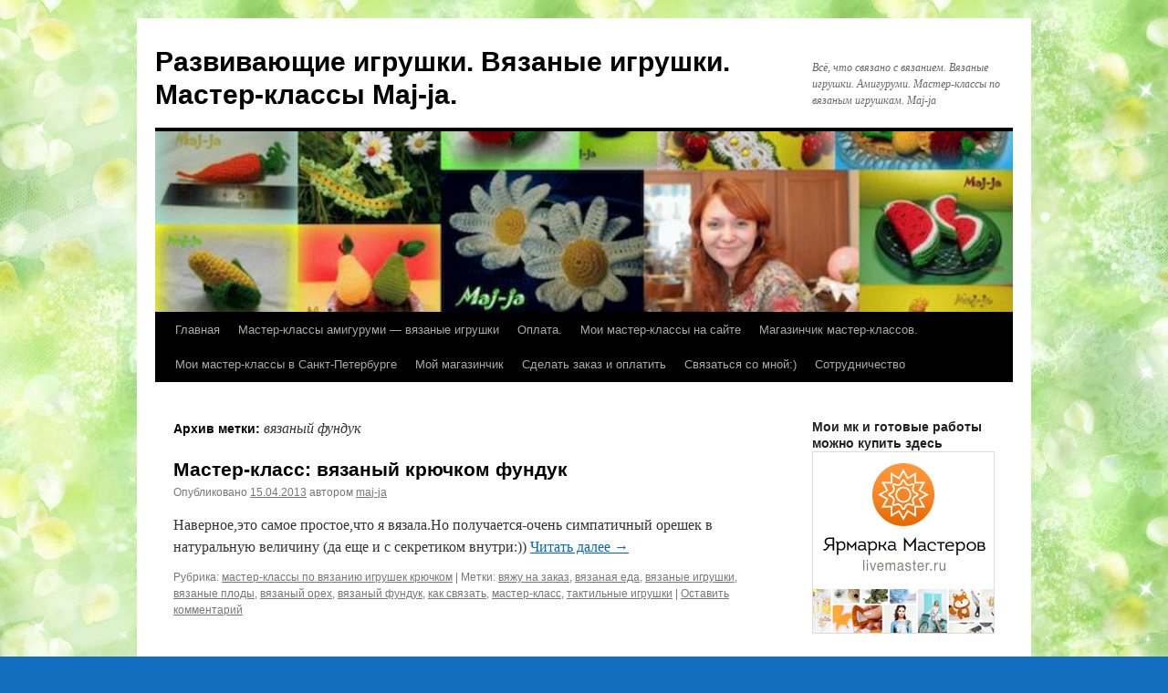

--- FILE ---
content_type: text/html; charset=UTF-8
request_url: https://maj-ja.ru/tag/vyazany-j-funduk/
body_size: 10782
content:
<!DOCTYPE html>
<html dir="ltr" lang="ru-RU" prefix="og: https://ogp.me/ns#">
<head>
<meta charset="UTF-8" />
<title>
вязаный фундук | Развивающие игрушки. Вязаные игрушки. Мастер-классы Maj-ja.Развивающие игрушки. Вязаные игрушки. Мастер-классы Maj-ja.	</title>
<link rel="profile" href="https://gmpg.org/xfn/11" />
<link rel='stylesheet' id='wpacu-combined-css-head-1' href='https://maj-ja.ru/wp-content/cache/asset-cleanup/css/head-bbdb95fa015c0b5cf87d80446993dd28c2bbfdd0.css' type='text/css' media='all' />

	<style>img:is([sizes="auto" i], [sizes^="auto," i]) { contain-intrinsic-size: 3000px 1500px }</style>
	
		
	<meta name="robots" content="max-image-preview:large" />
	<meta name="keywords" content="вязаный орех,вязаный фундук,вязаная еда,вязаные плоды,мастер-класс,как связать орех,вяжу на заказ,развивающие игрушки для детей,тактильные игрушки,вязаный мухомор,вязаные игрушки,как связать фундук" />
	<link rel="canonical" href="https://maj-ja.ru/tag/vyazany-j-funduk/" />
	
		<script type="application/ld+json" class="aioseo-schema">
			{"@context":"https:\/\/schema.org","@graph":[{"@type":"BreadcrumbList","@id":"https:\/\/maj-ja.ru\/tag\/vyazany-j-funduk\/#breadcrumblist","itemListElement":[{"@type":"ListItem","@id":"https:\/\/maj-ja.ru\/#listItem","position":1,"name":"\u0413\u043b\u0430\u0432\u043d\u0430\u044f \u0441\u0442\u0440\u0430\u043d\u0438\u0446\u0430","item":"https:\/\/maj-ja.ru\/","nextItem":{"@type":"ListItem","@id":"https:\/\/maj-ja.ru\/tag\/vyazany-j-funduk\/#listItem","name":"\u0432\u044f\u0437\u0430\u043d\u044b\u0439 \u0444\u0443\u043d\u0434\u0443\u043a"}},{"@type":"ListItem","@id":"https:\/\/maj-ja.ru\/tag\/vyazany-j-funduk\/#listItem","position":2,"name":"\u0432\u044f\u0437\u0430\u043d\u044b\u0439 \u0444\u0443\u043d\u0434\u0443\u043a","previousItem":{"@type":"ListItem","@id":"https:\/\/maj-ja.ru\/#listItem","name":"\u0413\u043b\u0430\u0432\u043d\u0430\u044f \u0441\u0442\u0440\u0430\u043d\u0438\u0446\u0430"}}]},{"@type":"CollectionPage","@id":"https:\/\/maj-ja.ru\/tag\/vyazany-j-funduk\/#collectionpage","url":"https:\/\/maj-ja.ru\/tag\/vyazany-j-funduk\/","name":"\u0432\u044f\u0437\u0430\u043d\u044b\u0439 \u0444\u0443\u043d\u0434\u0443\u043a | \u0420\u0430\u0437\u0432\u0438\u0432\u0430\u044e\u0449\u0438\u0435 \u0438\u0433\u0440\u0443\u0448\u043a\u0438. \u0412\u044f\u0437\u0430\u043d\u044b\u0435 \u0438\u0433\u0440\u0443\u0448\u043a\u0438. \u041c\u0430\u0441\u0442\u0435\u0440-\u043a\u043b\u0430\u0441\u0441\u044b Maj-ja.","inLanguage":"ru-RU","isPartOf":{"@id":"https:\/\/maj-ja.ru\/#website"},"breadcrumb":{"@id":"https:\/\/maj-ja.ru\/tag\/vyazany-j-funduk\/#breadcrumblist"}},{"@type":"Organization","@id":"https:\/\/maj-ja.ru\/#organization","name":"\u0420\u0430\u0437\u0432\u0438\u0432\u0430\u044e\u0449\u0438\u0435 \u0438\u0433\u0440\u0443\u0448\u043a\u0438. \u0412\u044f\u0437\u0430\u043d\u044b\u0435 \u0438\u0433\u0440\u0443\u0448\u043a\u0438. \u041c\u0430\u0441\u0442\u0435\u0440-\u043a\u043b\u0430\u0441\u0441\u044b Maj-ja.","description":"\u0412\u0441\u0451, \u0447\u0442\u043e \u0441\u0432\u044f\u0437\u0430\u043d\u043e \u0441 \u0432\u044f\u0437\u0430\u043d\u0438\u0435\u043c. \u0412\u044f\u0437\u0430\u043d\u044b\u0435 \u0438\u0433\u0440\u0443\u0448\u043a\u0438. \u0410\u043c\u0438\u0433\u0443\u0440\u0443\u043c\u0438. \u041c\u0430\u0441\u0442\u0435\u0440-\u043a\u043b\u0430\u0441\u0441\u044b \u043f\u043e \u0432\u044f\u0437\u0430\u043d\u044b\u043c \u0438\u0433\u0440\u0443\u0448\u043a\u0430\u043c. Maj-ja","url":"https:\/\/maj-ja.ru\/"},{"@type":"WebSite","@id":"https:\/\/maj-ja.ru\/#website","url":"https:\/\/maj-ja.ru\/","name":"\u0420\u0430\u0437\u0432\u0438\u0432\u0430\u044e\u0449\u0438\u0435 \u0438\u0433\u0440\u0443\u0448\u043a\u0438. \u0412\u044f\u0437\u0430\u043d\u044b\u0435 \u0438\u0433\u0440\u0443\u0448\u043a\u0438. \u041c\u0430\u0441\u0442\u0435\u0440-\u043a\u043b\u0430\u0441\u0441\u044b Maj-ja.","description":"\u0412\u0441\u0451, \u0447\u0442\u043e \u0441\u0432\u044f\u0437\u0430\u043d\u043e \u0441 \u0432\u044f\u0437\u0430\u043d\u0438\u0435\u043c. \u0412\u044f\u0437\u0430\u043d\u044b\u0435 \u0438\u0433\u0440\u0443\u0448\u043a\u0438. \u0410\u043c\u0438\u0433\u0443\u0440\u0443\u043c\u0438. \u041c\u0430\u0441\u0442\u0435\u0440-\u043a\u043b\u0430\u0441\u0441\u044b \u043f\u043e \u0432\u044f\u0437\u0430\u043d\u044b\u043c \u0438\u0433\u0440\u0443\u0448\u043a\u0430\u043c. Maj-ja","inLanguage":"ru-RU","publisher":{"@id":"https:\/\/maj-ja.ru\/#organization"}}]}
		</script>
		

<style id='wp-block-library-theme-inline-css' type='text/css'>
.wp-block-audio :where(figcaption){color:#555;font-size:13px;text-align:center}.is-dark-theme .wp-block-audio :where(figcaption){color:#ffffffa6}.wp-block-audio{margin:0 0 1em}.wp-block-code{border:1px solid #ccc;border-radius:4px;font-family:Menlo,Consolas,monaco,monospace;padding:.8em 1em}.wp-block-embed :where(figcaption){color:#555;font-size:13px;text-align:center}.is-dark-theme .wp-block-embed :where(figcaption){color:#ffffffa6}.wp-block-embed{margin:0 0 1em}.blocks-gallery-caption{color:#555;font-size:13px;text-align:center}.is-dark-theme .blocks-gallery-caption{color:#ffffffa6}:root :where(.wp-block-image figcaption){color:#555;font-size:13px;text-align:center}.is-dark-theme :root :where(.wp-block-image figcaption){color:#ffffffa6}.wp-block-image{margin:0 0 1em}.wp-block-pullquote{border-bottom:4px solid;border-top:4px solid;color:currentColor;margin-bottom:1.75em}.wp-block-pullquote cite,.wp-block-pullquote footer,.wp-block-pullquote__citation{color:currentColor;font-size:.8125em;font-style:normal;text-transform:uppercase}.wp-block-quote{border-left:.25em solid;margin:0 0 1.75em;padding-left:1em}.wp-block-quote cite,.wp-block-quote footer{color:currentColor;font-size:.8125em;font-style:normal;position:relative}.wp-block-quote:where(.has-text-align-right){border-left:none;border-right:.25em solid;padding-left:0;padding-right:1em}.wp-block-quote:where(.has-text-align-center){border:none;padding-left:0}.wp-block-quote.is-large,.wp-block-quote.is-style-large,.wp-block-quote:where(.is-style-plain){border:none}.wp-block-search .wp-block-search__label{font-weight:700}.wp-block-search__button{border:1px solid #ccc;padding:.375em .625em}:where(.wp-block-group.has-background){padding:1.25em 2.375em}.wp-block-separator.has-css-opacity{opacity:.4}.wp-block-separator{border:none;border-bottom:2px solid;margin-left:auto;margin-right:auto}.wp-block-separator.has-alpha-channel-opacity{opacity:1}.wp-block-separator:not(.is-style-wide):not(.is-style-dots){width:100px}.wp-block-separator.has-background:not(.is-style-dots){border-bottom:none;height:1px}.wp-block-separator.has-background:not(.is-style-wide):not(.is-style-dots){height:2px}.wp-block-table{margin:0 0 1em}.wp-block-table td,.wp-block-table th{word-break:normal}.wp-block-table :where(figcaption){color:#555;font-size:13px;text-align:center}.is-dark-theme .wp-block-table :where(figcaption){color:#ffffffa6}.wp-block-video :where(figcaption){color:#555;font-size:13px;text-align:center}.is-dark-theme .wp-block-video :where(figcaption){color:#ffffffa6}.wp-block-video{margin:0 0 1em}:root :where(.wp-block-template-part.has-background){margin-bottom:0;margin-top:0;padding:1.25em 2.375em}
</style>
<style id='classic-theme-styles-inline-css' type='text/css'>
/*! This file is auto-generated */
.wp-block-button__link{color:#fff;background-color:#32373c;border-radius:9999px;box-shadow:none;text-decoration:none;padding:calc(.667em + 2px) calc(1.333em + 2px);font-size:1.125em}.wp-block-file__button{background:#32373c;color:#fff;text-decoration:none}
</style>
<style id='global-styles-inline-css' type='text/css'>
:root{--wp--preset--aspect-ratio--square: 1;--wp--preset--aspect-ratio--4-3: 4/3;--wp--preset--aspect-ratio--3-4: 3/4;--wp--preset--aspect-ratio--3-2: 3/2;--wp--preset--aspect-ratio--2-3: 2/3;--wp--preset--aspect-ratio--16-9: 16/9;--wp--preset--aspect-ratio--9-16: 9/16;--wp--preset--color--black: #000;--wp--preset--color--cyan-bluish-gray: #abb8c3;--wp--preset--color--white: #fff;--wp--preset--color--pale-pink: #f78da7;--wp--preset--color--vivid-red: #cf2e2e;--wp--preset--color--luminous-vivid-orange: #ff6900;--wp--preset--color--luminous-vivid-amber: #fcb900;--wp--preset--color--light-green-cyan: #7bdcb5;--wp--preset--color--vivid-green-cyan: #00d084;--wp--preset--color--pale-cyan-blue: #8ed1fc;--wp--preset--color--vivid-cyan-blue: #0693e3;--wp--preset--color--vivid-purple: #9b51e0;--wp--preset--color--blue: #0066cc;--wp--preset--color--medium-gray: #666;--wp--preset--color--light-gray: #f1f1f1;--wp--preset--gradient--vivid-cyan-blue-to-vivid-purple: linear-gradient(135deg,rgba(6,147,227,1) 0%,rgb(155,81,224) 100%);--wp--preset--gradient--light-green-cyan-to-vivid-green-cyan: linear-gradient(135deg,rgb(122,220,180) 0%,rgb(0,208,130) 100%);--wp--preset--gradient--luminous-vivid-amber-to-luminous-vivid-orange: linear-gradient(135deg,rgba(252,185,0,1) 0%,rgba(255,105,0,1) 100%);--wp--preset--gradient--luminous-vivid-orange-to-vivid-red: linear-gradient(135deg,rgba(255,105,0,1) 0%,rgb(207,46,46) 100%);--wp--preset--gradient--very-light-gray-to-cyan-bluish-gray: linear-gradient(135deg,rgb(238,238,238) 0%,rgb(169,184,195) 100%);--wp--preset--gradient--cool-to-warm-spectrum: linear-gradient(135deg,rgb(74,234,220) 0%,rgb(151,120,209) 20%,rgb(207,42,186) 40%,rgb(238,44,130) 60%,rgb(251,105,98) 80%,rgb(254,248,76) 100%);--wp--preset--gradient--blush-light-purple: linear-gradient(135deg,rgb(255,206,236) 0%,rgb(152,150,240) 100%);--wp--preset--gradient--blush-bordeaux: linear-gradient(135deg,rgb(254,205,165) 0%,rgb(254,45,45) 50%,rgb(107,0,62) 100%);--wp--preset--gradient--luminous-dusk: linear-gradient(135deg,rgb(255,203,112) 0%,rgb(199,81,192) 50%,rgb(65,88,208) 100%);--wp--preset--gradient--pale-ocean: linear-gradient(135deg,rgb(255,245,203) 0%,rgb(182,227,212) 50%,rgb(51,167,181) 100%);--wp--preset--gradient--electric-grass: linear-gradient(135deg,rgb(202,248,128) 0%,rgb(113,206,126) 100%);--wp--preset--gradient--midnight: linear-gradient(135deg,rgb(2,3,129) 0%,rgb(40,116,252) 100%);--wp--preset--font-size--small: 13px;--wp--preset--font-size--medium: 20px;--wp--preset--font-size--large: 36px;--wp--preset--font-size--x-large: 42px;--wp--preset--spacing--20: 0.44rem;--wp--preset--spacing--30: 0.67rem;--wp--preset--spacing--40: 1rem;--wp--preset--spacing--50: 1.5rem;--wp--preset--spacing--60: 2.25rem;--wp--preset--spacing--70: 3.38rem;--wp--preset--spacing--80: 5.06rem;--wp--preset--shadow--natural: 6px 6px 9px rgba(0, 0, 0, 0.2);--wp--preset--shadow--deep: 12px 12px 50px rgba(0, 0, 0, 0.4);--wp--preset--shadow--sharp: 6px 6px 0px rgba(0, 0, 0, 0.2);--wp--preset--shadow--outlined: 6px 6px 0px -3px rgba(255, 255, 255, 1), 6px 6px rgba(0, 0, 0, 1);--wp--preset--shadow--crisp: 6px 6px 0px rgba(0, 0, 0, 1);}:where(.is-layout-flex){gap: 0.5em;}:where(.is-layout-grid){gap: 0.5em;}body .is-layout-flex{display: flex;}.is-layout-flex{flex-wrap: wrap;align-items: center;}.is-layout-flex > :is(*, div){margin: 0;}body .is-layout-grid{display: grid;}.is-layout-grid > :is(*, div){margin: 0;}:where(.wp-block-columns.is-layout-flex){gap: 2em;}:where(.wp-block-columns.is-layout-grid){gap: 2em;}:where(.wp-block-post-template.is-layout-flex){gap: 1.25em;}:where(.wp-block-post-template.is-layout-grid){gap: 1.25em;}.has-black-color{color: var(--wp--preset--color--black) !important;}.has-cyan-bluish-gray-color{color: var(--wp--preset--color--cyan-bluish-gray) !important;}.has-white-color{color: var(--wp--preset--color--white) !important;}.has-pale-pink-color{color: var(--wp--preset--color--pale-pink) !important;}.has-vivid-red-color{color: var(--wp--preset--color--vivid-red) !important;}.has-luminous-vivid-orange-color{color: var(--wp--preset--color--luminous-vivid-orange) !important;}.has-luminous-vivid-amber-color{color: var(--wp--preset--color--luminous-vivid-amber) !important;}.has-light-green-cyan-color{color: var(--wp--preset--color--light-green-cyan) !important;}.has-vivid-green-cyan-color{color: var(--wp--preset--color--vivid-green-cyan) !important;}.has-pale-cyan-blue-color{color: var(--wp--preset--color--pale-cyan-blue) !important;}.has-vivid-cyan-blue-color{color: var(--wp--preset--color--vivid-cyan-blue) !important;}.has-vivid-purple-color{color: var(--wp--preset--color--vivid-purple) !important;}.has-black-background-color{background-color: var(--wp--preset--color--black) !important;}.has-cyan-bluish-gray-background-color{background-color: var(--wp--preset--color--cyan-bluish-gray) !important;}.has-white-background-color{background-color: var(--wp--preset--color--white) !important;}.has-pale-pink-background-color{background-color: var(--wp--preset--color--pale-pink) !important;}.has-vivid-red-background-color{background-color: var(--wp--preset--color--vivid-red) !important;}.has-luminous-vivid-orange-background-color{background-color: var(--wp--preset--color--luminous-vivid-orange) !important;}.has-luminous-vivid-amber-background-color{background-color: var(--wp--preset--color--luminous-vivid-amber) !important;}.has-light-green-cyan-background-color{background-color: var(--wp--preset--color--light-green-cyan) !important;}.has-vivid-green-cyan-background-color{background-color: var(--wp--preset--color--vivid-green-cyan) !important;}.has-pale-cyan-blue-background-color{background-color: var(--wp--preset--color--pale-cyan-blue) !important;}.has-vivid-cyan-blue-background-color{background-color: var(--wp--preset--color--vivid-cyan-blue) !important;}.has-vivid-purple-background-color{background-color: var(--wp--preset--color--vivid-purple) !important;}.has-black-border-color{border-color: var(--wp--preset--color--black) !important;}.has-cyan-bluish-gray-border-color{border-color: var(--wp--preset--color--cyan-bluish-gray) !important;}.has-white-border-color{border-color: var(--wp--preset--color--white) !important;}.has-pale-pink-border-color{border-color: var(--wp--preset--color--pale-pink) !important;}.has-vivid-red-border-color{border-color: var(--wp--preset--color--vivid-red) !important;}.has-luminous-vivid-orange-border-color{border-color: var(--wp--preset--color--luminous-vivid-orange) !important;}.has-luminous-vivid-amber-border-color{border-color: var(--wp--preset--color--luminous-vivid-amber) !important;}.has-light-green-cyan-border-color{border-color: var(--wp--preset--color--light-green-cyan) !important;}.has-vivid-green-cyan-border-color{border-color: var(--wp--preset--color--vivid-green-cyan) !important;}.has-pale-cyan-blue-border-color{border-color: var(--wp--preset--color--pale-cyan-blue) !important;}.has-vivid-cyan-blue-border-color{border-color: var(--wp--preset--color--vivid-cyan-blue) !important;}.has-vivid-purple-border-color{border-color: var(--wp--preset--color--vivid-purple) !important;}.has-vivid-cyan-blue-to-vivid-purple-gradient-background{background: var(--wp--preset--gradient--vivid-cyan-blue-to-vivid-purple) !important;}.has-light-green-cyan-to-vivid-green-cyan-gradient-background{background: var(--wp--preset--gradient--light-green-cyan-to-vivid-green-cyan) !important;}.has-luminous-vivid-amber-to-luminous-vivid-orange-gradient-background{background: var(--wp--preset--gradient--luminous-vivid-amber-to-luminous-vivid-orange) !important;}.has-luminous-vivid-orange-to-vivid-red-gradient-background{background: var(--wp--preset--gradient--luminous-vivid-orange-to-vivid-red) !important;}.has-very-light-gray-to-cyan-bluish-gray-gradient-background{background: var(--wp--preset--gradient--very-light-gray-to-cyan-bluish-gray) !important;}.has-cool-to-warm-spectrum-gradient-background{background: var(--wp--preset--gradient--cool-to-warm-spectrum) !important;}.has-blush-light-purple-gradient-background{background: var(--wp--preset--gradient--blush-light-purple) !important;}.has-blush-bordeaux-gradient-background{background: var(--wp--preset--gradient--blush-bordeaux) !important;}.has-luminous-dusk-gradient-background{background: var(--wp--preset--gradient--luminous-dusk) !important;}.has-pale-ocean-gradient-background{background: var(--wp--preset--gradient--pale-ocean) !important;}.has-electric-grass-gradient-background{background: var(--wp--preset--gradient--electric-grass) !important;}.has-midnight-gradient-background{background: var(--wp--preset--gradient--midnight) !important;}.has-small-font-size{font-size: var(--wp--preset--font-size--small) !important;}.has-medium-font-size{font-size: var(--wp--preset--font-size--medium) !important;}.has-large-font-size{font-size: var(--wp--preset--font-size--large) !important;}.has-x-large-font-size{font-size: var(--wp--preset--font-size--x-large) !important;}
:where(.wp-block-post-template.is-layout-flex){gap: 1.25em;}:where(.wp-block-post-template.is-layout-grid){gap: 1.25em;}
:where(.wp-block-columns.is-layout-flex){gap: 2em;}:where(.wp-block-columns.is-layout-grid){gap: 2em;}
:root :where(.wp-block-pullquote){font-size: 1.5em;line-height: 1.6;}
</style>



<script type='text/javascript' id='wpacu-combined-js-head-group-1' src='https://maj-ja.ru/wp-content/cache/asset-cleanup/js/head-7bb11a57e789078ee360ac8718eb48d04043d260.js'></script><link rel="icon" href="https://maj-ja.ru/wp-content/uploads/2013/02/favicon-22.ico" type="image/x-icon" /><style type="text/css">
	a.pinit-button.custom span {
		}

	.pinit-hover {
		opacity: 0.5 !important;
		filter: alpha(opacity=50) !important;
	}
	a.pinit-button {
	border-bottom: 0 !important;
	box-shadow: none !important;
	margin-bottom: 0 !important;
}
a.pinit-button::after {
    display: none;
}</style>
			
		
		
 		<script type="text/javascript">
 			//<![CDATA[
  			jQuery(document).ready(function(){
    			jQuery("body").append("<div id=\"scroll_to_top\"><a href=\"#top\">НАВЕРХ</a></div>");
    			jQuery("#scroll_to_top a").css({	'display' : 'none', 'z-index' : '9', 'position' : 'fixed', 'top' : '100%', 'width' : '150px', 'margin-top' : '-30px', 'right' : '50%', 'margin-left' : '-50px', 'height' : '20px', 'padding' : '3px 5px', 'font-size' : '14px', 'text-align' : 'center', 'padding' : '3px', 'color' : '#FFFFFF', 'background-color' : '#222222', '-moz-border-radius' : '5px', '-khtml-border-radius' : '5px', '-webkit-border-radius' : '5px', 'opacity' : '.8', 'text-decoration' : 'none'});	
    			jQuery('#scroll_to_top a').click(function(){
					jQuery('html, body').animate({scrollTop:0}, 'slow');
				});

    		});
  			
			//]]>

  		</script>
			
		
		
			<style>
				.e-con.e-parent:nth-of-type(n+4):not(.e-lazyloaded):not(.e-no-lazyload),
				.e-con.e-parent:nth-of-type(n+4):not(.e-lazyloaded):not(.e-no-lazyload) * {
					background-image: none !important;
				}
				@media screen and (max-height: 1024px) {
					.e-con.e-parent:nth-of-type(n+3):not(.e-lazyloaded):not(.e-no-lazyload),
					.e-con.e-parent:nth-of-type(n+3):not(.e-lazyloaded):not(.e-no-lazyload) * {
						background-image: none !important;
					}
				}
				@media screen and (max-height: 640px) {
					.e-con.e-parent:nth-of-type(n+2):not(.e-lazyloaded):not(.e-no-lazyload),
					.e-con.e-parent:nth-of-type(n+2):not(.e-lazyloaded):not(.e-no-lazyload) * {
						background-image: none !important;
					}
				}
			</style>
			<style type="text/css" id="custom-background-css">
body.custom-background { background-color: #136ebf; background-image: url("https://maj-ja.ru/wp-content/uploads/2021/02/фон8.jpg"); background-position: left top; background-size: auto; background-repeat: repeat; background-attachment: scroll; }
</style>
	</head>

<body data-rsssl=1 class="archive tag tag-vyazany-j-funduk tag-277 custom-background elementor-default elementor-kit-6566">
<div id="wrapper" class="hfeed">
	<div id="header">
		<div id="masthead">
			<div id="branding" role="banner">
								<div id="site-title">
					<span>
						<a href="https://maj-ja.ru/" rel="home">Развивающие игрушки. Вязаные игрушки. Мастер-классы Maj-ja.</a>
					</span>
				</div>
				<div id="site-description">Всё, что связано с вязанием. Вязаные игрушки. Амигуруми. Мастер-классы по вязаным игрушкам. Maj-ja</div>

				<img fetchpriority="high" src="https://maj-ja.ru/wp-content/uploads/2013/01/cropped-dlya-kollazha42.jpg" width="940" height="198" alt="Развивающие игрушки. Вязаные игрушки. Мастер-классы Maj-ja." srcset="https://maj-ja.ru/wp-content/uploads/2013/01/cropped-dlya-kollazha42.jpg 940w, https://maj-ja.ru/wp-content/uploads/2013/01/cropped-dlya-kollazha42-300x63.jpg 300w" sizes="(max-width: 940px) 100vw, 940px" decoding="async" />			</div>

			<div id="access" role="navigation">
								<div class="skip-link screen-reader-text"><a href="#content">Перейти к содержимому</a></div>
				<div class="menu"><ul>
<li ><a href="https://maj-ja.ru/">Главная</a></li><li class="page_item page-item-986 page_item_has_children"><a href="https://maj-ja.ru/amigurumi/">Мастер-классы амигуруми &#8212; вязаные игрушки</a>
<ul class='children'>
	<li class="page_item page-item-5972"><a href="https://maj-ja.ru/amigurumi/novogodnie-igrushki-i-master-klassy-k-nim/">Новогодние игрушки и мастер-классы к ним.</a></li>
</ul>
</li>
<li class="page_item page-item-6322"><a href="https://maj-ja.ru/oplata/">Оплата.</a></li>
<li class="page_item page-item-936 page_item_has_children"><a href="https://maj-ja.ru/master-klassy-2/">Мои мастер-классы  на сайте</a>
<ul class='children'>
	<li class="page_item page-item-2882"><a href="https://maj-ja.ru/master-klassy-2/vyazany-e-griby/">Вязаные грибы</a></li>
	<li class="page_item page-item-943"><a href="https://maj-ja.ru/master-klassy-2/vyazany-e-ovoshhi/">Вязаные овощи</a></li>
	<li class="page_item page-item-2313"><a href="https://maj-ja.ru/master-klassy-2/vyazany-e-plody/">Вязаные плоды</a></li>
	<li class="page_item page-item-4780"><a href="https://maj-ja.ru/master-klassy-2/vyazanye-sladosti/">Вязаные сладости.</a></li>
	<li class="page_item page-item-958"><a href="https://maj-ja.ru/master-klassy-2/vyazany-e-frukty/">Вязаные фрукты</a></li>
	<li class="page_item page-item-1727"><a href="https://maj-ja.ru/master-klassy-2/vyazany-e-tsvety/">Вязаные цветы</a></li>
	<li class="page_item page-item-949"><a href="https://maj-ja.ru/master-klassy-2/vyazany-e-yagody/">Вязаные ягоды</a></li>
	<li class="page_item page-item-4443"><a href="https://maj-ja.ru/master-klassy-2/vyazanye-ukrasheniya-busy-broshi/">Вязаные украшения: бусы, броши.</a></li>
</ul>
</li>
<li class="page_item page-item-2923 page_item_has_children"><a href="https://maj-ja.ru/magazinchik-master-klassov/">Магазинчик мастер-классов.</a>
<ul class='children'>
	<li class="page_item page-item-4040"><a href="https://maj-ja.ru/magazinchik-master-klassov/master-klass-vyazanaya-zakolochka-romashka/">Мастер-класс вязаная Заколочка-ромашка</a></li>
	<li class="page_item page-item-3996"><a href="https://maj-ja.ru/magazinchik-master-klassov/master-klass-tykovka-broshka/">Мастер-класс Тыковка-брошка</a></li>
</ul>
</li>
<li class="page_item page-item-2940 page_item_has_children"><a href="https://maj-ja.ru/zapis-na-master-klass-po-sozdaniyu-slingobus-teply-e-maminy-businki/">Мои мастер-классы в Санкт-Петербурге</a>
<ul class='children'>
	<li class="page_item page-item-3953"><a href="https://maj-ja.ru/zapis-na-master-klass-po-sozdaniyu-slingobus-teply-e-maminy-businki/master-klass-26-oktyabrya-mozhzhevelovyj-chelovechek/">26 октября &#8212; мастер-класс &#171;МОжжевеловый человечек&#187;</a></li>
	<li class="page_item page-item-3697"><a href="https://maj-ja.ru/zapis-na-master-klass-po-sozdaniyu-slingobus-teply-e-maminy-businki/27-aprelya-master-klass-spelaya-vishenka/">27 апреля-мастер-класс Спелая вишенка</a></li>
	<li class="page_item page-item-3591"><a href="https://maj-ja.ru/zapis-na-master-klass-po-sozdaniyu-slingobus-teply-e-maminy-businki/9-fevralya-master-klass-vyazanoe-kryuchkom-serdechko-amigurumi/">7 февраля-мастер-класс ВЯЗАНОЕ КРЮЧКОМ СЕРДЕЧКО-АМИГУРУМИ</a></li>
	<li class="page_item page-item-3418"><a href="https://maj-ja.ru/zapis-na-master-klass-po-sozdaniyu-slingobus-teply-e-maminy-businki/master-klass-v-sankt-peterburge-arbuznaya-dol-ka/">Мастер-класс в Санкт-Петербурге &#171;Арбузная долька&#187;</a></li>
	<li class="page_item page-item-3521"><a href="https://maj-ja.ru/zapis-na-master-klass-po-sozdaniyu-slingobus-teply-e-maminy-businki/yanvar-master-klass-vyazany-e-pogremushki/">Январь:мастер-класс &#171;Вязаные погремушки&#187;</a></li>
	<li class="page_item page-item-3425"><a href="https://maj-ja.ru/zapis-na-master-klass-po-sozdaniyu-slingobus-teply-e-maminy-businki/master-klass-v-sankt-peterburge-teply-e-maminy-businki/">31 января -Мастер-класс в Санкт-Петербурге &#171;Теплые мамины бусинки&#187;</a></li>
</ul>
</li>
<li class="page_item page-item-990 page_item_has_children"><a href="https://maj-ja.ru/moi-raboty/">Мой магазинчик</a>
<ul class='children'>
	<li class="page_item page-item-3911"><a href="https://maj-ja.ru/moi-raboty/vyazanye-igrushki-kupit/">Вязаные игрушки -купить</a></li>
	<li class="page_item page-item-3305"><a href="https://maj-ja.ru/moi-raboty/vyazany-e-pogremushki/">Вязаные погремушки</a></li>
	<li class="page_item page-item-3157"><a href="https://maj-ja.ru/moi-raboty/vyazany-e-slingobusy/">Вязаные слингобусы.</a></li>
	<li class="page_item page-item-185"><a href="https://maj-ja.ru/moi-raboty/moj-vyazany-j-ogorod-to-chto-mozhno-zakazat/">Вязаные фрукты, овощи, ягоды, грибы -вяжу на заказ</a></li>
	<li class="page_item page-item-1809"><a href="https://maj-ja.ru/moi-raboty/zakolki-rezinki-s-vyazany-mi-tsvetami/">Заколки-резинки с вязаными цветами</a></li>
</ul>
</li>
<li class="page_item page-item-988"><a href="https://maj-ja.ru/kupit-i-zakazat/">Сделать заказ и оплатить</a></li>
<li class="page_item page-item-1489"><a href="https://maj-ja.ru/svyazat-sya-so-mnoj/">Связаться со мной:)</a></li>
<li class="page_item page-item-2490"><a href="https://maj-ja.ru/sotrudnichestvo/">Сотрудничество</a></li>
</ul></div>
			</div>
		</div>
	</div>

	<div id="main">

		<div id="container">
			<div id="content" role="main">

				<h1 class="page-title">
				Архив метки: <span>вязаный фундук</span>				</h1>

				



	
			<div id="post-2288" class="post-2288 post type-post status-publish format-standard hentry category-master-klassy tag-vyazhu-na-zakaz tag-vyazanaya-eda tag-vyazanye-igrushki tag-vyazany-e-plody tag-vyazany-j-oreh tag-vyazany-j-funduk tag-kak-svyazat tag-master-klass tag-taktilnye-igrushki">
			<h2 class="entry-title"><a href="https://maj-ja.ru/master-klass-vyazany-j-kryuchkom-funduk/" rel="bookmark">Мастер-класс: вязаный крючком фундук</a></h2>

			<div class="entry-meta">
				<span class="meta-prep meta-prep-author">Опубликовано</span> <a href="https://maj-ja.ru/master-klass-vyazany-j-kryuchkom-funduk/" title="7:12 дп" rel="bookmark"><span class="entry-date">15.04.2013</span></a> <span class="meta-sep">автором</span> <span class="author vcard"><a class="url fn n" href="https://maj-ja.ru/author/maj-ja/" title="Посмотреть все записи автора maj-ja">maj-ja</a></span>			</div>

					<div class="entry-summary">
				<input class="jpibfi" type="hidden"><p>Наверное,это самое простое,что я вязала.Но получается-очень симпатичный орешек в натуральную величину (да еще и с секретиком внутри:)) <a href="https://maj-ja.ru/master-klass-vyazany-j-kryuchkom-funduk/">Читать далее <span class="meta-nav">&rarr;</span></a></p>
			</div>
	
			<div class="entry-utility">
									<span class="cat-links">
						<span class="entry-utility-prep entry-utility-prep-cat-links">Рубрика:</span> <a href="https://maj-ja.ru/category/mir-iz-nitok/master-klassy/" rel="category tag">мастер-классы по вязанию игрушек крючком</a>					</span>
					<span class="meta-sep">|</span>
				
								<span class="tag-links">
					<span class="entry-utility-prep entry-utility-prep-tag-links">Метки:</span> <a href="https://maj-ja.ru/tag/vyazhu-na-zakaz/" rel="tag">вяжу на заказ</a>, <a href="https://maj-ja.ru/tag/vyazanaya-eda/" rel="tag">вязаная еда</a>, <a href="https://maj-ja.ru/tag/vyazanye-igrushki/" rel="tag">вязаные игрушки</a>, <a href="https://maj-ja.ru/tag/vyazany-e-plody/" rel="tag">вязаные плоды</a>, <a href="https://maj-ja.ru/tag/vyazany-j-oreh/" rel="tag">вязаный орех</a>, <a href="https://maj-ja.ru/tag/vyazany-j-funduk/" rel="tag">вязаный фундук</a>, <a href="https://maj-ja.ru/tag/kak-svyazat/" rel="tag">как связать</a>, <a href="https://maj-ja.ru/tag/master-klass/" rel="tag">мастер-класс</a>, <a href="https://maj-ja.ru/tag/taktilnye-igrushki/" rel="tag">тактильные игрушки</a>				</span>
				<span class="meta-sep">|</span>
				
				<span class="comments-link"><a href="https://maj-ja.ru/master-klass-vyazany-j-kryuchkom-funduk/#respond">Оставить комментарий</a></span>

							</div>
		</div>

		
	

			</div>
		</div>


		<div id="primary" class="widget-area" role="complementary">
			<ul class="xoxo">

<li id="text-5" class="widget-container widget_text"><h3 class="widget-title">Мои мк и готовые работы можно купить здесь</h3>			<div class="textwidget"><a href="http://www.livemaster.ru?utm_source=website&utm_medium=banner&utm_campaign=square_banner_portal_html" target="_blank"><img src="//www.livemaster.ru/image/s/banners/lm-banner-vertical-middle.png" border="0" alt="Ярмарка Мастеров -  ручная работа и handmade"></a></div>
		</li><li id="search-5" class="widget-container widget_search"><h3 class="widget-title">я ищу:</h3><form role="search" method="get" id="searchform" class="searchform" action="https://maj-ja.ru/">
				<div>
					<label class="screen-reader-text" for="s">Найти:</label>
					<input type="text" value="" name="s" id="s" />
					<input type="submit" id="searchsubmit" value="Поиск" />
				</div>
			</form></li>
		<li id="recent-posts-3" class="widget-container widget_recent_entries">
		<h3 class="widget-title">Свежие записи</h3>
		<ul>
											<li>
					<a href="https://maj-ja.ru/gde_ja/">Ссылки на мои соц. сети и другую полезную информацию</a>
									</li>
											<li>
					<a href="https://maj-ja.ru/romashka_kruchkom/">Мастер-класс Вязаная крючком ромашка.</a>
									</li>
											<li>
					<a href="https://maj-ja.ru/vyazanye-frukty-vyazhem-razvivayushhie-igrushki-kryuchkom/">Вязаные фрукты: вяжем развивающие игрушки крючком.</a>
									</li>
											<li>
					<a href="https://maj-ja.ru/moya-novaya-kniga-po-amigurumi-vyazhem-uyutnuyu-skazku/">Моя новая книга по амигуруми. Вяжем уютную сказку.</a>
									</li>
											<li>
					<a href="https://maj-ja.ru/novogodnij-mishka-igrushka-v-podarok/">Новогодний мишка. Игрушка в подарок.</a>
									</li>
					</ul>

		</li><li id="text-3" class="widget-container widget_text">			<div class="textwidget"></div>
		</li><li id="meta-3" class="widget-container widget_meta"><h3 class="widget-title">Мета</h3>
		<ul>
						<li><a href="https://maj-ja.ru/wp-login.php">Войти</a></li>
			<li><a href="https://maj-ja.ru/feed/">Лента записей</a></li>
			<li><a href="https://maj-ja.ru/comments/feed/">Лента комментариев</a></li>

			<li><a href="https://ru.wordpress.org/">WordPress.org</a></li>
		</ul>

		</li><li id="categories-3" class="widget-container widget_categories"><h3 class="widget-title">Рубрики</h3>
			<ul>
					<li class="cat-item cat-item-410"><a href="https://maj-ja.ru/category/zarabotok-na-rukodelii/">Заработок на рукоделии.</a> (13)
</li>
	<li class="cat-item cat-item-394"><a href="https://maj-ja.ru/category/master-klassy-po-vyazanym-ukrasheniyam/">мастер-классы по вязаным украшениям</a> (14)
</li>
	<li class="cat-item cat-item-6"><a href="https://maj-ja.ru/category/mir-iz-zvukov/">мир из звуков</a> (1)
</li>
	<li class="cat-item cat-item-148"><a href="https://maj-ja.ru/category/mir-iz-idej/">мир из идей</a> (33)
</li>
	<li class="cat-item cat-item-7"><a href="https://maj-ja.ru/category/mir-iz-nitok/">мир из ниток</a> (165)
<ul class='children'>
	<li class="cat-item cat-item-310"><a href="https://maj-ja.ru/category/mir-iz-nitok/vyazany-e-prelesti-idei-iz-interneta/">вязаные прелести-идеи из интернета</a> (12)
</li>
	<li class="cat-item cat-item-28"><a href="https://maj-ja.ru/category/mir-iz-nitok/galereja-rabot/">галерея работ</a> (22)
</li>
	<li class="cat-item cat-item-176"><a href="https://maj-ja.ru/category/mir-iz-nitok/konkursy/">конкурсы</a> (3)
</li>
	<li class="cat-item cat-item-178"><a href="https://maj-ja.ru/category/mir-iz-nitok/mandaly/">мандалы</a> (1)
</li>
	<li class="cat-item cat-item-8"><a href="https://maj-ja.ru/category/mir-iz-nitok/master-klassy/">мастер-классы по вязанию игрушек крючком</a> (129)
</li>
	<li class="cat-item cat-item-128"><a href="https://maj-ja.ru/category/mir-iz-nitok/materialy-dlya-vyazaniya/">материалы для вязания</a> (7)
</li>
	<li class="cat-item cat-item-175"><a href="https://maj-ja.ru/category/mir-iz-nitok/podarki/">подарки</a> (7)
</li>
	<li class="cat-item cat-item-177"><a href="https://maj-ja.ru/category/mir-iz-nitok/rozy-gry-shi-i-prochie-vkusnosti/">розыгрыши и прочие вкусности!</a> (9)
</li>
	<li class="cat-item cat-item-30"><a href="https://maj-ja.ru/category/mir-iz-nitok/temari/">темари</a> (2)
</li>
</ul>
</li>
	<li class="cat-item cat-item-5"><a href="https://maj-ja.ru/category/mir-iz-obrazov/">мир из образов</a> (1)
</li>
	<li class="cat-item cat-item-4"><a href="https://maj-ja.ru/category/mir-iz-slov/">мир из слов</a> (37)
<ul class='children'>
	<li class="cat-item cat-item-248"><a href="https://maj-ja.ru/category/mir-iz-slov/razvivayushhie-zanyatiya-s-maly-shom/">развивающие занятия с малышом</a> (14)
</li>
	<li class="cat-item cat-item-129"><a href="https://maj-ja.ru/category/mir-iz-slov/yumor-v-vyazany-h-shtanishkah/">юмор в вязаных штанишках</a> (14)
</li>
</ul>
</li>
	<li class="cat-item cat-item-1"><a href="https://maj-ja.ru/category/bez-rubriki/">разное</a> (156)
</li>
			</ul>

			</li>			</ul>
		</div>


		<div id="secondary" class="widget-area" role="complementary">
			<ul class="xoxo">
				<li id="text-9" class="widget-container widget_text">			<div class="textwidget"><script type="text/javascript">
document.write("<a href='//www.liveinternet.ru/click' "+
"target=_blank><img src='//counter.yadro.ru/hit?t44.11;r"+
escape(document.referrer)+((typeof(screen)=="undefined")?"":
";s"+screen.width+"*"+screen.height+"*"+(screen.colorDepth?
screen.colorDepth:screen.pixelDepth))+";u"+escape(document.URL)+
";h"+escape(document.title.substring(0,80))+";"+Math.random()+
"' alt='' title='LiveInternet' "+
"border='0' width='31' height='31'><\/a>")
</script>
</div>
		</li><li id="custom_html-2" class="widget_text widget-container widget_custom_html"><div class="textwidget custom-html-widget">
<span id="top100_widget"></span>



<script>
    (function (w, d, c) {
    (w[c] = w[c] || []).push(function() {
        var options = {
            project: 2919250,
            element: 'top100_widget',
        };
        try {
            w.top100Counter = new top100(options);
        } catch(e) { }
    });
    var n = d.getElementsByTagName("script")[0],
    s = d.createElement("script"),
    f = function () { n.parentNode.insertBefore(s, n); };
    s.type = "text/javascript";
    s.async = true;
    s.src =
    (d.location.protocol == "https:" ? "https:" : "http:") +
    "//st.top100.ru/top100/top100.js";

    if (w.opera == "[object Opera]") {
    d.addEventListener("DOMContentLoaded", f, false);
} else { f(); }
})(window, document, "_top100q");
</script>
<noscript>
  <img src="//counter.rambler.ru/top100.cnt?pid=2919250" alt="Топ-100" />
</noscript>
</div></li>			</ul>
		</div>

	</div>

	<div id="footer" role="contentinfo">
		<div id="colophon">



			<div id="site-info">
				<a href="https://maj-ja.ru/" rel="home">
					Развивающие игрушки. Вязаные игрушки. Мастер-классы Maj-ja.				</a>
							</div>

			<div id="site-generator">
								<a href="https://ru.wordpress.org/" class="imprint" title="Современная персональная платформа для публикаций">
					Сайт работает на WordPress.				</a>
			</div>

		</div>
	</div>

</div>

			<script type='text/javascript'>
				const lazyloadRunObserver = () => {
					const lazyloadBackgrounds = document.querySelectorAll( `.e-con.e-parent:not(.e-lazyloaded)` );
					const lazyloadBackgroundObserver = new IntersectionObserver( ( entries ) => {
						entries.forEach( ( entry ) => {
							if ( entry.isIntersecting ) {
								let lazyloadBackground = entry.target;
								if( lazyloadBackground ) {
									lazyloadBackground.classList.add( 'e-lazyloaded' );
								}
								lazyloadBackgroundObserver.unobserve( entry.target );
							}
						});
					}, { rootMargin: '200px 0px 200px 0px' } );
					lazyloadBackgrounds.forEach( ( lazyloadBackground ) => {
						lazyloadBackgroundObserver.observe( lazyloadBackground );
					} );
				};
				const events = [
					'DOMContentLoaded',
					'elementor/lazyload/observe',
				];
				events.forEach( ( event ) => {
					document.addEventListener( event, lazyloadRunObserver );
				} );
			</script>
			<script type="text/javascript" id="jpibfi-script-js-extra">
/* <![CDATA[ */
var jpibfi_options = {"hover":{"siteTitle":"\u0420\u0430\u0437\u0432\u0438\u0432\u0430\u044e\u0449\u0438\u0435 \u0438\u0433\u0440\u0443\u0448\u043a\u0438. \u0412\u044f\u0437\u0430\u043d\u044b\u0435 \u0438\u0433\u0440\u0443\u0448\u043a\u0438. \u041c\u0430\u0441\u0442\u0435\u0440-\u043a\u043b\u0430\u0441\u0441\u044b Maj-ja.","image_selector":".jpibfi_container img","disabled_classes":"nopin;wp-smiley","enabled_classes":"","min_image_height":0,"min_image_height_small":0,"min_image_width":0,"min_image_width_small":0,"show_on":"[front],[single],[page],[category],[archive],[search],[home]","disable_on":",6388,6385,6389,6390,6391,6392","show_button":"hover","button_margin_bottom":20,"button_margin_top":20,"button_margin_left":20,"button_margin_right":20,"button_position":"top-left","description_option":["img_title","img_alt","post_title"],"transparency_value":0.5,"pin_image":"old_default","pin_image_button":"square","pin_image_icon":"circle","pin_image_size":"normal","custom_image_url":"","scale_pin_image":false,"pin_linked_url":true,"pinLinkedImages":true,"pinImageWidth":65,"pinImageHeight":41,"scroll_selector":"","support_srcset":false}};
/* ]]> */
</script>
<script type="text/javascript" src="https://maj-ja.ru/wp-content/plugins/jquery-pin-it-button-for-images/js/jpibfi.client.js?ver=3.0.6" id="jpibfi-script-js"></script>
	<script type="text/javascript">
        jQuery(document).ready(function ($) {
            //$( document ).ajaxStart(function() {
            //});

			
            for (var i = 0; i < document.forms.length; ++i) {
                var form = document.forms[i];
				if ($(form).attr("method") != "get") { $(form).append('<input type="hidden" name="OuxR-insBNLlX" value=".nSErmWXPpuM*" />'); }
if ($(form).attr("method") != "get") { $(form).append('<input type="hidden" name="MJTgEdmn" value="jfidEe" />'); }
            }

			
            $(document).on('submit', 'form', function () {
				if ($(this).attr("method") != "get") { $(this).append('<input type="hidden" name="OuxR-insBNLlX" value=".nSErmWXPpuM*" />'); }
if ($(this).attr("method") != "get") { $(this).append('<input type="hidden" name="MJTgEdmn" value="jfidEe" />'); }
                return true;
            });

			
            jQuery.ajaxSetup({
                beforeSend: function (e, data) {

                    //console.log(Object.getOwnPropertyNames(data).sort());
                    //console.log(data.type);

                    if (data.type !== 'POST') return;

                    if (typeof data.data === 'object' && data.data !== null) {
						data.data.append("OuxR-insBNLlX", ".nSErmWXPpuM*");
data.data.append("MJTgEdmn", "jfidEe");
                    }
                    else {
                        data.data =  data.data + '&OuxR-insBNLlX=.nSErmWXPpuM*&MJTgEdmn=jfidEe';
                    }
                }
            });

        });
	</script>
	<script defer src="https://static.cloudflareinsights.com/beacon.min.js/vcd15cbe7772f49c399c6a5babf22c1241717689176015" integrity="sha512-ZpsOmlRQV6y907TI0dKBHq9Md29nnaEIPlkf84rnaERnq6zvWvPUqr2ft8M1aS28oN72PdrCzSjY4U6VaAw1EQ==" data-cf-beacon='{"version":"2024.11.0","token":"7fd04df2433c4d4d956d13dcbed8103b","r":1,"server_timing":{"name":{"cfCacheStatus":true,"cfEdge":true,"cfExtPri":true,"cfL4":true,"cfOrigin":true,"cfSpeedBrain":true},"location_startswith":null}}' crossorigin="anonymous"></script>
</body>
</html>
